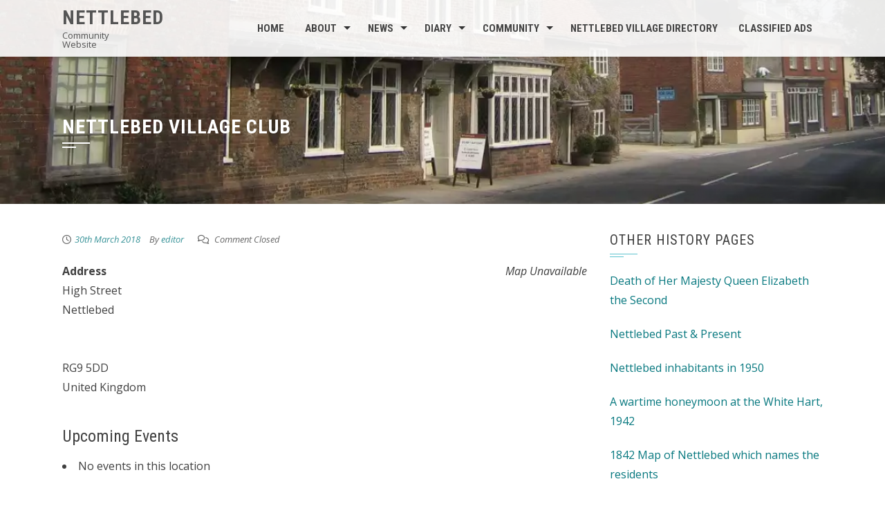

--- FILE ---
content_type: text/html; charset=UTF-8
request_url: https://www.nettlebed.org/locations/nettlebed-village-club-7/
body_size: 13304
content:
<!DOCTYPE html>
<html lang="en-GB">
    <head>
        <meta charset="UTF-8">
        <meta name="viewport" content="width=device-width, initial-scale=1">

        <title>Nettlebed Village Club &#8211; Nettlebed</title>
<meta name='robots' content='max-image-preview:large' />
<link rel='dns-prefetch' href='//www.nettlebed.org' />
<link rel='dns-prefetch' href='//fonts.googleapis.com' />
<link rel="alternate" type="application/rss+xml" title="Nettlebed &raquo; Feed" href="https://www.nettlebed.org/feed/" />
<link rel="alternate" type="application/rss+xml" title="Nettlebed &raquo; Comments Feed" href="https://www.nettlebed.org/comments/feed/" />
<script>
window._wpemojiSettings = {"baseUrl":"https:\/\/s.w.org\/images\/core\/emoji\/14.0.0\/72x72\/","ext":".png","svgUrl":"https:\/\/s.w.org\/images\/core\/emoji\/14.0.0\/svg\/","svgExt":".svg","source":{"concatemoji":"https:\/\/www.nettlebed.org\/wp-includes\/js\/wp-emoji-release.min.js?ver=6.2.8"}};
/*! This file is auto-generated */
!function(e,a,t){var n,r,o,i=a.createElement("canvas"),p=i.getContext&&i.getContext("2d");function s(e,t){p.clearRect(0,0,i.width,i.height),p.fillText(e,0,0);e=i.toDataURL();return p.clearRect(0,0,i.width,i.height),p.fillText(t,0,0),e===i.toDataURL()}function c(e){var t=a.createElement("script");t.src=e,t.defer=t.type="text/javascript",a.getElementsByTagName("head")[0].appendChild(t)}for(o=Array("flag","emoji"),t.supports={everything:!0,everythingExceptFlag:!0},r=0;r<o.length;r++)t.supports[o[r]]=function(e){if(p&&p.fillText)switch(p.textBaseline="top",p.font="600 32px Arial",e){case"flag":return s("\ud83c\udff3\ufe0f\u200d\u26a7\ufe0f","\ud83c\udff3\ufe0f\u200b\u26a7\ufe0f")?!1:!s("\ud83c\uddfa\ud83c\uddf3","\ud83c\uddfa\u200b\ud83c\uddf3")&&!s("\ud83c\udff4\udb40\udc67\udb40\udc62\udb40\udc65\udb40\udc6e\udb40\udc67\udb40\udc7f","\ud83c\udff4\u200b\udb40\udc67\u200b\udb40\udc62\u200b\udb40\udc65\u200b\udb40\udc6e\u200b\udb40\udc67\u200b\udb40\udc7f");case"emoji":return!s("\ud83e\udef1\ud83c\udffb\u200d\ud83e\udef2\ud83c\udfff","\ud83e\udef1\ud83c\udffb\u200b\ud83e\udef2\ud83c\udfff")}return!1}(o[r]),t.supports.everything=t.supports.everything&&t.supports[o[r]],"flag"!==o[r]&&(t.supports.everythingExceptFlag=t.supports.everythingExceptFlag&&t.supports[o[r]]);t.supports.everythingExceptFlag=t.supports.everythingExceptFlag&&!t.supports.flag,t.DOMReady=!1,t.readyCallback=function(){t.DOMReady=!0},t.supports.everything||(n=function(){t.readyCallback()},a.addEventListener?(a.addEventListener("DOMContentLoaded",n,!1),e.addEventListener("load",n,!1)):(e.attachEvent("onload",n),a.attachEvent("onreadystatechange",function(){"complete"===a.readyState&&t.readyCallback()})),(e=t.source||{}).concatemoji?c(e.concatemoji):e.wpemoji&&e.twemoji&&(c(e.twemoji),c(e.wpemoji)))}(window,document,window._wpemojiSettings);
</script>
<style>
img.wp-smiley,
img.emoji {
	display: inline !important;
	border: none !important;
	box-shadow: none !important;
	height: 1em !important;
	width: 1em !important;
	margin: 0 0.07em !important;
	vertical-align: -0.1em !important;
	background: none !important;
	padding: 0 !important;
}
</style>
	<link rel='stylesheet' id='wp-block-library-css' href='https://www.nettlebed.org/wp-includes/css/dist/block-library/style.min.css?ver=6.2.8' media='all' />
<style id='wp-block-library-theme-inline-css'>
.wp-block-audio figcaption{color:#555;font-size:13px;text-align:center}.is-dark-theme .wp-block-audio figcaption{color:hsla(0,0%,100%,.65)}.wp-block-audio{margin:0 0 1em}.wp-block-code{border:1px solid #ccc;border-radius:4px;font-family:Menlo,Consolas,monaco,monospace;padding:.8em 1em}.wp-block-embed figcaption{color:#555;font-size:13px;text-align:center}.is-dark-theme .wp-block-embed figcaption{color:hsla(0,0%,100%,.65)}.wp-block-embed{margin:0 0 1em}.blocks-gallery-caption{color:#555;font-size:13px;text-align:center}.is-dark-theme .blocks-gallery-caption{color:hsla(0,0%,100%,.65)}.wp-block-image figcaption{color:#555;font-size:13px;text-align:center}.is-dark-theme .wp-block-image figcaption{color:hsla(0,0%,100%,.65)}.wp-block-image{margin:0 0 1em}.wp-block-pullquote{border-bottom:4px solid;border-top:4px solid;color:currentColor;margin-bottom:1.75em}.wp-block-pullquote cite,.wp-block-pullquote footer,.wp-block-pullquote__citation{color:currentColor;font-size:.8125em;font-style:normal;text-transform:uppercase}.wp-block-quote{border-left:.25em solid;margin:0 0 1.75em;padding-left:1em}.wp-block-quote cite,.wp-block-quote footer{color:currentColor;font-size:.8125em;font-style:normal;position:relative}.wp-block-quote.has-text-align-right{border-left:none;border-right:.25em solid;padding-left:0;padding-right:1em}.wp-block-quote.has-text-align-center{border:none;padding-left:0}.wp-block-quote.is-large,.wp-block-quote.is-style-large,.wp-block-quote.is-style-plain{border:none}.wp-block-search .wp-block-search__label{font-weight:700}.wp-block-search__button{border:1px solid #ccc;padding:.375em .625em}:where(.wp-block-group.has-background){padding:1.25em 2.375em}.wp-block-separator.has-css-opacity{opacity:.4}.wp-block-separator{border:none;border-bottom:2px solid;margin-left:auto;margin-right:auto}.wp-block-separator.has-alpha-channel-opacity{opacity:1}.wp-block-separator:not(.is-style-wide):not(.is-style-dots){width:100px}.wp-block-separator.has-background:not(.is-style-dots){border-bottom:none;height:1px}.wp-block-separator.has-background:not(.is-style-wide):not(.is-style-dots){height:2px}.wp-block-table{margin:0 0 1em}.wp-block-table td,.wp-block-table th{word-break:normal}.wp-block-table figcaption{color:#555;font-size:13px;text-align:center}.is-dark-theme .wp-block-table figcaption{color:hsla(0,0%,100%,.65)}.wp-block-video figcaption{color:#555;font-size:13px;text-align:center}.is-dark-theme .wp-block-video figcaption{color:hsla(0,0%,100%,.65)}.wp-block-video{margin:0 0 1em}.wp-block-template-part.has-background{margin-bottom:0;margin-top:0;padding:1.25em 2.375em}
</style>
<link rel='stylesheet' id='classic-theme-styles-css' href='https://www.nettlebed.org/wp-includes/css/classic-themes.min.css?ver=6.2.8' media='all' />
<style id='global-styles-inline-css'>
body{--wp--preset--color--black: #000000;--wp--preset--color--cyan-bluish-gray: #abb8c3;--wp--preset--color--white: #ffffff;--wp--preset--color--pale-pink: #f78da7;--wp--preset--color--vivid-red: #cf2e2e;--wp--preset--color--luminous-vivid-orange: #ff6900;--wp--preset--color--luminous-vivid-amber: #fcb900;--wp--preset--color--light-green-cyan: #7bdcb5;--wp--preset--color--vivid-green-cyan: #00d084;--wp--preset--color--pale-cyan-blue: #8ed1fc;--wp--preset--color--vivid-cyan-blue: #0693e3;--wp--preset--color--vivid-purple: #9b51e0;--wp--preset--gradient--vivid-cyan-blue-to-vivid-purple: linear-gradient(135deg,rgba(6,147,227,1) 0%,rgb(155,81,224) 100%);--wp--preset--gradient--light-green-cyan-to-vivid-green-cyan: linear-gradient(135deg,rgb(122,220,180) 0%,rgb(0,208,130) 100%);--wp--preset--gradient--luminous-vivid-amber-to-luminous-vivid-orange: linear-gradient(135deg,rgba(252,185,0,1) 0%,rgba(255,105,0,1) 100%);--wp--preset--gradient--luminous-vivid-orange-to-vivid-red: linear-gradient(135deg,rgba(255,105,0,1) 0%,rgb(207,46,46) 100%);--wp--preset--gradient--very-light-gray-to-cyan-bluish-gray: linear-gradient(135deg,rgb(238,238,238) 0%,rgb(169,184,195) 100%);--wp--preset--gradient--cool-to-warm-spectrum: linear-gradient(135deg,rgb(74,234,220) 0%,rgb(151,120,209) 20%,rgb(207,42,186) 40%,rgb(238,44,130) 60%,rgb(251,105,98) 80%,rgb(254,248,76) 100%);--wp--preset--gradient--blush-light-purple: linear-gradient(135deg,rgb(255,206,236) 0%,rgb(152,150,240) 100%);--wp--preset--gradient--blush-bordeaux: linear-gradient(135deg,rgb(254,205,165) 0%,rgb(254,45,45) 50%,rgb(107,0,62) 100%);--wp--preset--gradient--luminous-dusk: linear-gradient(135deg,rgb(255,203,112) 0%,rgb(199,81,192) 50%,rgb(65,88,208) 100%);--wp--preset--gradient--pale-ocean: linear-gradient(135deg,rgb(255,245,203) 0%,rgb(182,227,212) 50%,rgb(51,167,181) 100%);--wp--preset--gradient--electric-grass: linear-gradient(135deg,rgb(202,248,128) 0%,rgb(113,206,126) 100%);--wp--preset--gradient--midnight: linear-gradient(135deg,rgb(2,3,129) 0%,rgb(40,116,252) 100%);--wp--preset--duotone--dark-grayscale: url('#wp-duotone-dark-grayscale');--wp--preset--duotone--grayscale: url('#wp-duotone-grayscale');--wp--preset--duotone--purple-yellow: url('#wp-duotone-purple-yellow');--wp--preset--duotone--blue-red: url('#wp-duotone-blue-red');--wp--preset--duotone--midnight: url('#wp-duotone-midnight');--wp--preset--duotone--magenta-yellow: url('#wp-duotone-magenta-yellow');--wp--preset--duotone--purple-green: url('#wp-duotone-purple-green');--wp--preset--duotone--blue-orange: url('#wp-duotone-blue-orange');--wp--preset--font-size--small: 13px;--wp--preset--font-size--medium: 20px;--wp--preset--font-size--large: 36px;--wp--preset--font-size--x-large: 42px;--wp--preset--spacing--20: 0.44rem;--wp--preset--spacing--30: 0.67rem;--wp--preset--spacing--40: 1rem;--wp--preset--spacing--50: 1.5rem;--wp--preset--spacing--60: 2.25rem;--wp--preset--spacing--70: 3.38rem;--wp--preset--spacing--80: 5.06rem;--wp--preset--shadow--natural: 6px 6px 9px rgba(0, 0, 0, 0.2);--wp--preset--shadow--deep: 12px 12px 50px rgba(0, 0, 0, 0.4);--wp--preset--shadow--sharp: 6px 6px 0px rgba(0, 0, 0, 0.2);--wp--preset--shadow--outlined: 6px 6px 0px -3px rgba(255, 255, 255, 1), 6px 6px rgba(0, 0, 0, 1);--wp--preset--shadow--crisp: 6px 6px 0px rgba(0, 0, 0, 1);}:where(.is-layout-flex){gap: 0.5em;}body .is-layout-flow > .alignleft{float: left;margin-inline-start: 0;margin-inline-end: 2em;}body .is-layout-flow > .alignright{float: right;margin-inline-start: 2em;margin-inline-end: 0;}body .is-layout-flow > .aligncenter{margin-left: auto !important;margin-right: auto !important;}body .is-layout-constrained > .alignleft{float: left;margin-inline-start: 0;margin-inline-end: 2em;}body .is-layout-constrained > .alignright{float: right;margin-inline-start: 2em;margin-inline-end: 0;}body .is-layout-constrained > .aligncenter{margin-left: auto !important;margin-right: auto !important;}body .is-layout-constrained > :where(:not(.alignleft):not(.alignright):not(.alignfull)){max-width: var(--wp--style--global--content-size);margin-left: auto !important;margin-right: auto !important;}body .is-layout-constrained > .alignwide{max-width: var(--wp--style--global--wide-size);}body .is-layout-flex{display: flex;}body .is-layout-flex{flex-wrap: wrap;align-items: center;}body .is-layout-flex > *{margin: 0;}:where(.wp-block-columns.is-layout-flex){gap: 2em;}.has-black-color{color: var(--wp--preset--color--black) !important;}.has-cyan-bluish-gray-color{color: var(--wp--preset--color--cyan-bluish-gray) !important;}.has-white-color{color: var(--wp--preset--color--white) !important;}.has-pale-pink-color{color: var(--wp--preset--color--pale-pink) !important;}.has-vivid-red-color{color: var(--wp--preset--color--vivid-red) !important;}.has-luminous-vivid-orange-color{color: var(--wp--preset--color--luminous-vivid-orange) !important;}.has-luminous-vivid-amber-color{color: var(--wp--preset--color--luminous-vivid-amber) !important;}.has-light-green-cyan-color{color: var(--wp--preset--color--light-green-cyan) !important;}.has-vivid-green-cyan-color{color: var(--wp--preset--color--vivid-green-cyan) !important;}.has-pale-cyan-blue-color{color: var(--wp--preset--color--pale-cyan-blue) !important;}.has-vivid-cyan-blue-color{color: var(--wp--preset--color--vivid-cyan-blue) !important;}.has-vivid-purple-color{color: var(--wp--preset--color--vivid-purple) !important;}.has-black-background-color{background-color: var(--wp--preset--color--black) !important;}.has-cyan-bluish-gray-background-color{background-color: var(--wp--preset--color--cyan-bluish-gray) !important;}.has-white-background-color{background-color: var(--wp--preset--color--white) !important;}.has-pale-pink-background-color{background-color: var(--wp--preset--color--pale-pink) !important;}.has-vivid-red-background-color{background-color: var(--wp--preset--color--vivid-red) !important;}.has-luminous-vivid-orange-background-color{background-color: var(--wp--preset--color--luminous-vivid-orange) !important;}.has-luminous-vivid-amber-background-color{background-color: var(--wp--preset--color--luminous-vivid-amber) !important;}.has-light-green-cyan-background-color{background-color: var(--wp--preset--color--light-green-cyan) !important;}.has-vivid-green-cyan-background-color{background-color: var(--wp--preset--color--vivid-green-cyan) !important;}.has-pale-cyan-blue-background-color{background-color: var(--wp--preset--color--pale-cyan-blue) !important;}.has-vivid-cyan-blue-background-color{background-color: var(--wp--preset--color--vivid-cyan-blue) !important;}.has-vivid-purple-background-color{background-color: var(--wp--preset--color--vivid-purple) !important;}.has-black-border-color{border-color: var(--wp--preset--color--black) !important;}.has-cyan-bluish-gray-border-color{border-color: var(--wp--preset--color--cyan-bluish-gray) !important;}.has-white-border-color{border-color: var(--wp--preset--color--white) !important;}.has-pale-pink-border-color{border-color: var(--wp--preset--color--pale-pink) !important;}.has-vivid-red-border-color{border-color: var(--wp--preset--color--vivid-red) !important;}.has-luminous-vivid-orange-border-color{border-color: var(--wp--preset--color--luminous-vivid-orange) !important;}.has-luminous-vivid-amber-border-color{border-color: var(--wp--preset--color--luminous-vivid-amber) !important;}.has-light-green-cyan-border-color{border-color: var(--wp--preset--color--light-green-cyan) !important;}.has-vivid-green-cyan-border-color{border-color: var(--wp--preset--color--vivid-green-cyan) !important;}.has-pale-cyan-blue-border-color{border-color: var(--wp--preset--color--pale-cyan-blue) !important;}.has-vivid-cyan-blue-border-color{border-color: var(--wp--preset--color--vivid-cyan-blue) !important;}.has-vivid-purple-border-color{border-color: var(--wp--preset--color--vivid-purple) !important;}.has-vivid-cyan-blue-to-vivid-purple-gradient-background{background: var(--wp--preset--gradient--vivid-cyan-blue-to-vivid-purple) !important;}.has-light-green-cyan-to-vivid-green-cyan-gradient-background{background: var(--wp--preset--gradient--light-green-cyan-to-vivid-green-cyan) !important;}.has-luminous-vivid-amber-to-luminous-vivid-orange-gradient-background{background: var(--wp--preset--gradient--luminous-vivid-amber-to-luminous-vivid-orange) !important;}.has-luminous-vivid-orange-to-vivid-red-gradient-background{background: var(--wp--preset--gradient--luminous-vivid-orange-to-vivid-red) !important;}.has-very-light-gray-to-cyan-bluish-gray-gradient-background{background: var(--wp--preset--gradient--very-light-gray-to-cyan-bluish-gray) !important;}.has-cool-to-warm-spectrum-gradient-background{background: var(--wp--preset--gradient--cool-to-warm-spectrum) !important;}.has-blush-light-purple-gradient-background{background: var(--wp--preset--gradient--blush-light-purple) !important;}.has-blush-bordeaux-gradient-background{background: var(--wp--preset--gradient--blush-bordeaux) !important;}.has-luminous-dusk-gradient-background{background: var(--wp--preset--gradient--luminous-dusk) !important;}.has-pale-ocean-gradient-background{background: var(--wp--preset--gradient--pale-ocean) !important;}.has-electric-grass-gradient-background{background: var(--wp--preset--gradient--electric-grass) !important;}.has-midnight-gradient-background{background: var(--wp--preset--gradient--midnight) !important;}.has-small-font-size{font-size: var(--wp--preset--font-size--small) !important;}.has-medium-font-size{font-size: var(--wp--preset--font-size--medium) !important;}.has-large-font-size{font-size: var(--wp--preset--font-size--large) !important;}.has-x-large-font-size{font-size: var(--wp--preset--font-size--x-large) !important;}
.wp-block-navigation a:where(:not(.wp-element-button)){color: inherit;}
:where(.wp-block-columns.is-layout-flex){gap: 2em;}
.wp-block-pullquote{font-size: 1.5em;line-height: 1.6;}
</style>
<link rel='stylesheet' id='email-subscribers-css' href='https://www.nettlebed.org/wp-content/plugins/email-subscribers/lite/public/css/email-subscribers-public.css?ver=5.6.15' media='all' />
<link rel='stylesheet' id='events-manager-css' href='https://www.nettlebed.org/wp-content/plugins/events-manager/includes/css/events-manager.min.css?ver=6.4.4' media='all' />
<style id='events-manager-inline-css'>
body .em { --font-family : inherit; --font-weight : inherit; --font-size : 1em; --line-height : inherit; }
</style>
<link rel='stylesheet' id='animate-css' href='https://www.nettlebed.org/wp-content/themes/square/css/animate.css?ver=2.0.30' media='all' />
<link rel='stylesheet' id='font-awesome-v4-shims-css' href='https://www.nettlebed.org/wp-content/themes/square/css/v4-shims.css?ver=2.0.30' media='all' />
<link rel='stylesheet' id='font-awesome-6.3.0-css' href='https://www.nettlebed.org/wp-content/themes/square/css/font-awesome-6.3.0.css?ver=2.0.30' media='all' />
<link rel='stylesheet' id='owl-carousel-css' href='https://www.nettlebed.org/wp-content/themes/square/css/owl.carousel.css?ver=2.0.30' media='all' />
<link rel='stylesheet' id='square-style-css' href='https://www.nettlebed.org/wp-content/themes/square/style.css?ver=2.0.30' media='all' />
<style id='square-style-inline-css'>
:root{--square-template-color:#5bc2ce;--square-template-dark-color:#52afb9}
</style>
<link rel='stylesheet' id='square-fonts-css' href='https://fonts.googleapis.com/css?family=Open+Sans%3A300%2C400%2C500%2C600%2C700%2C800%2C300i%2C400i%2C500i%2C600i%2C700i%2C800i%7CRoboto+Condensed%3A300%2C300i%2C400%2C400i%2C700%2C700i&#038;subset=latin%2Clatin-ext&#038;display=swap' media='all' />
<script src='https://www.nettlebed.org/wp-includes/js/jquery/jquery.min.js?ver=3.6.4' id='jquery-core-js'></script>
<script src='https://www.nettlebed.org/wp-includes/js/jquery/jquery-migrate.min.js?ver=3.4.0' id='jquery-migrate-js'></script>
<script src='https://www.nettlebed.org/wp-includes/js/jquery/ui/core.min.js?ver=1.13.2' id='jquery-ui-core-js'></script>
<script src='https://www.nettlebed.org/wp-includes/js/jquery/ui/mouse.min.js?ver=1.13.2' id='jquery-ui-mouse-js'></script>
<script src='https://www.nettlebed.org/wp-includes/js/jquery/ui/sortable.min.js?ver=1.13.2' id='jquery-ui-sortable-js'></script>
<script src='https://www.nettlebed.org/wp-includes/js/jquery/ui/datepicker.min.js?ver=1.13.2' id='jquery-ui-datepicker-js'></script>
<script id='jquery-ui-datepicker-js-after'>
jQuery(function(jQuery){jQuery.datepicker.setDefaults({"closeText":"Close","currentText":"Today","monthNames":["January","February","March","April","May","June","July","August","September","October","November","December"],"monthNamesShort":["Jan","Feb","Mar","Apr","May","Jun","Jul","Aug","Sep","Oct","Nov","Dec"],"nextText":"Next","prevText":"Previous","dayNames":["Sunday","Monday","Tuesday","Wednesday","Thursday","Friday","Saturday"],"dayNamesShort":["Sun","Mon","Tue","Wed","Thu","Fri","Sat"],"dayNamesMin":["S","M","T","W","T","F","S"],"dateFormat":"dS MM yy","firstDay":1,"isRTL":false});});
</script>
<script src='https://www.nettlebed.org/wp-includes/js/jquery/ui/resizable.min.js?ver=1.13.2' id='jquery-ui-resizable-js'></script>
<script src='https://www.nettlebed.org/wp-includes/js/jquery/ui/draggable.min.js?ver=1.13.2' id='jquery-ui-draggable-js'></script>
<script src='https://www.nettlebed.org/wp-includes/js/jquery/ui/controlgroup.min.js?ver=1.13.2' id='jquery-ui-controlgroup-js'></script>
<script src='https://www.nettlebed.org/wp-includes/js/jquery/ui/checkboxradio.min.js?ver=1.13.2' id='jquery-ui-checkboxradio-js'></script>
<script src='https://www.nettlebed.org/wp-includes/js/jquery/ui/button.min.js?ver=1.13.2' id='jquery-ui-button-js'></script>
<script src='https://www.nettlebed.org/wp-includes/js/jquery/ui/dialog.min.js?ver=1.13.2' id='jquery-ui-dialog-js'></script>
<script id='events-manager-js-extra'>
var EM = {"ajaxurl":"https:\/\/www.nettlebed.org\/wp-admin\/admin-ajax.php","locationajaxurl":"https:\/\/www.nettlebed.org\/wp-admin\/admin-ajax.php?action=locations_search","firstDay":"1","locale":"en","dateFormat":"yy-mm-dd","ui_css":"https:\/\/www.nettlebed.org\/wp-content\/plugins\/events-manager\/includes\/css\/jquery-ui\/build.min.css","show24hours":"0","is_ssl":"1","autocomplete_limit":"10","calendar":{"breakpoints":{"small":560,"medium":908,"large":false}},"datepicker":{"format":"d\/m\/Y"},"search":{"breakpoints":{"small":650,"medium":850,"full":false}},"bookingInProgress":"Please wait while the booking is being submitted.","tickets_save":"Save Ticket","bookingajaxurl":"https:\/\/www.nettlebed.org\/wp-admin\/admin-ajax.php","bookings_export_save":"Export Bookings","bookings_settings_save":"Save Settings","booking_delete":"Are you sure you want to delete?","booking_offset":"30","bookings":{"submit_button":{"text":{"default":"Send your booking","free":"Send your booking","payment":"Send your booking","processing":"Processing ..."}}},"bb_full":"Sold Out","bb_book":"Book Now","bb_booking":"Booking\u2026","bb_booked":"Booking Submitted","bb_error":"Booking Error. Try again?","bb_cancel":"Cancel","bb_canceling":"Cancelling\u2026","bb_cancelled":"Cancelled","bb_cancel_error":"Cancellation Error. Try again?","txt_search":"Search","txt_searching":"Searching...","txt_loading":"Loading..."};
</script>
<script src='https://www.nettlebed.org/wp-content/plugins/events-manager/includes/js/events-manager.min.js?ver=6.4.4' id='events-manager-js'></script>
<link rel="https://api.w.org/" href="https://www.nettlebed.org/wp-json/" /><link rel="EditURI" type="application/rsd+xml" title="RSD" href="https://www.nettlebed.org/xmlrpc.php?rsd" />
<link rel="wlwmanifest" type="application/wlwmanifest+xml" href="https://www.nettlebed.org/wp-includes/wlwmanifest.xml" />
<meta name="generator" content="WordPress 6.2.8" />
<link rel="canonical" href="https://www.nettlebed.org/locations/nettlebed-village-club-7/" />
<link rel='shortlink' href='https://www.nettlebed.org/?p=2172' />
<link rel="alternate" type="application/json+oembed" href="https://www.nettlebed.org/wp-json/oembed/1.0/embed?url=https%3A%2F%2Fwww.nettlebed.org%2Flocations%2Fnettlebed-village-club-7%2F" />
<link rel="alternate" type="text/xml+oembed" href="https://www.nettlebed.org/wp-json/oembed/1.0/embed?url=https%3A%2F%2Fwww.nettlebed.org%2Flocations%2Fnettlebed-village-club-7%2F&#038;format=xml" />
<style>
		#category-posts-2-internal ul {padding: 0;}
#category-posts-2-internal .cat-post-item img {max-width: initial; max-height: initial; margin: initial;}
#category-posts-2-internal .cat-post-author {margin-bottom: 0;}
#category-posts-2-internal .cat-post-thumbnail {margin: 5px 10px 5px 0;}
#category-posts-2-internal .cat-post-item:before {content: ""; clear: both;}
#category-posts-2-internal .cat-post-excerpt-more {display: inline-block;}
#category-posts-2-internal .cat-post-item {list-style: none; margin: 3px 0 10px; padding: 3px 0;}
#category-posts-2-internal .cat-post-current .cat-post-title {font-weight: bold; text-transform: uppercase;}
#category-posts-2-internal [class*=cat-post-tax] {font-size: 0.85em;}
#category-posts-2-internal [class*=cat-post-tax] * {display:inline-block;}
#category-posts-2-internal .cat-post-item:after {content: ""; display: table;	clear: both;}
#category-posts-2-internal .cat-post-item .cat-post-title {overflow: hidden;text-overflow: ellipsis;white-space: initial;display: -webkit-box;-webkit-line-clamp: 2;-webkit-box-orient: vertical;padding-bottom: 0 !important;}
#category-posts-2-internal .cat-post-item:after {content: ""; display: table;	clear: both;}
#category-posts-2-internal .cat-post-thumbnail {display:block; float:left; margin:5px 10px 5px 0;}
#category-posts-2-internal .cat-post-crop {overflow:hidden;display:block;}
#category-posts-2-internal p {margin:5px 0 0 0}
#category-posts-2-internal li > div {margin:5px 0 0 0; clear:both;}
#category-posts-2-internal .dashicons {vertical-align:middle;}
#category-posts-2-internal .cat-post-thumbnail .cat-post-crop img {height: 150px;}
#category-posts-2-internal .cat-post-thumbnail .cat-post-crop img {width: 150px;}
#category-posts-2-internal .cat-post-thumbnail .cat-post-crop img {object-fit: cover; max-width: 100%; display: block;}
#category-posts-2-internal .cat-post-thumbnail .cat-post-crop-not-supported img {width: 100%;}
#category-posts-2-internal .cat-post-thumbnail {max-width:100%;}
#category-posts-2-internal .cat-post-item img {margin: initial;}
</style>
		<style>.sq-main-header{background-image: url(https://www.nettlebed.org/wp-content/uploads/2017/01/cropped-Capture.png)}</style><link rel="icon" href="https://www.nettlebed.org/wp-content/uploads/2017/02/cropped-kiln-square-32x32.png" sizes="32x32" />
<link rel="icon" href="https://www.nettlebed.org/wp-content/uploads/2017/02/cropped-kiln-square-192x192.png" sizes="192x192" />
<link rel="apple-touch-icon" href="https://www.nettlebed.org/wp-content/uploads/2017/02/cropped-kiln-square-180x180.png" />
<meta name="msapplication-TileImage" content="https://www.nettlebed.org/wp-content/uploads/2017/02/cropped-kiln-square-270x270.png" />
		<style id="wp-custom-css">
			/*
You can add your own CSS here.

Click the help icon above to learn more.
*/
thead {
	background-color: #eee;
}
tr {
	border: 1px solid gray;
}
td, th {
	padding: 0.25em;
}
a, a:hover {
	color: #07787F;
}
.single-entry-content a {
	color: #07787F;
}
.css-events-list table.events-table th.event-time {
	width:25%;
}
#sq-site-branding {
	width: 0%;
}
#sq-site-navigation {
	width: 100%;
}		</style>
		    </head>

    <body data-rsssl=1 class="location-template-default single single-location postid-2172 wp-embed-responsive group-blog">
        <svg xmlns="http://www.w3.org/2000/svg" viewBox="0 0 0 0" width="0" height="0" focusable="false" role="none" style="visibility: hidden; position: absolute; left: -9999px; overflow: hidden;" ><defs><filter id="wp-duotone-dark-grayscale"><feColorMatrix color-interpolation-filters="sRGB" type="matrix" values=" .299 .587 .114 0 0 .299 .587 .114 0 0 .299 .587 .114 0 0 .299 .587 .114 0 0 " /><feComponentTransfer color-interpolation-filters="sRGB" ><feFuncR type="table" tableValues="0 0.49803921568627" /><feFuncG type="table" tableValues="0 0.49803921568627" /><feFuncB type="table" tableValues="0 0.49803921568627" /><feFuncA type="table" tableValues="1 1" /></feComponentTransfer><feComposite in2="SourceGraphic" operator="in" /></filter></defs></svg><svg xmlns="http://www.w3.org/2000/svg" viewBox="0 0 0 0" width="0" height="0" focusable="false" role="none" style="visibility: hidden; position: absolute; left: -9999px; overflow: hidden;" ><defs><filter id="wp-duotone-grayscale"><feColorMatrix color-interpolation-filters="sRGB" type="matrix" values=" .299 .587 .114 0 0 .299 .587 .114 0 0 .299 .587 .114 0 0 .299 .587 .114 0 0 " /><feComponentTransfer color-interpolation-filters="sRGB" ><feFuncR type="table" tableValues="0 1" /><feFuncG type="table" tableValues="0 1" /><feFuncB type="table" tableValues="0 1" /><feFuncA type="table" tableValues="1 1" /></feComponentTransfer><feComposite in2="SourceGraphic" operator="in" /></filter></defs></svg><svg xmlns="http://www.w3.org/2000/svg" viewBox="0 0 0 0" width="0" height="0" focusable="false" role="none" style="visibility: hidden; position: absolute; left: -9999px; overflow: hidden;" ><defs><filter id="wp-duotone-purple-yellow"><feColorMatrix color-interpolation-filters="sRGB" type="matrix" values=" .299 .587 .114 0 0 .299 .587 .114 0 0 .299 .587 .114 0 0 .299 .587 .114 0 0 " /><feComponentTransfer color-interpolation-filters="sRGB" ><feFuncR type="table" tableValues="0.54901960784314 0.98823529411765" /><feFuncG type="table" tableValues="0 1" /><feFuncB type="table" tableValues="0.71764705882353 0.25490196078431" /><feFuncA type="table" tableValues="1 1" /></feComponentTransfer><feComposite in2="SourceGraphic" operator="in" /></filter></defs></svg><svg xmlns="http://www.w3.org/2000/svg" viewBox="0 0 0 0" width="0" height="0" focusable="false" role="none" style="visibility: hidden; position: absolute; left: -9999px; overflow: hidden;" ><defs><filter id="wp-duotone-blue-red"><feColorMatrix color-interpolation-filters="sRGB" type="matrix" values=" .299 .587 .114 0 0 .299 .587 .114 0 0 .299 .587 .114 0 0 .299 .587 .114 0 0 " /><feComponentTransfer color-interpolation-filters="sRGB" ><feFuncR type="table" tableValues="0 1" /><feFuncG type="table" tableValues="0 0.27843137254902" /><feFuncB type="table" tableValues="0.5921568627451 0.27843137254902" /><feFuncA type="table" tableValues="1 1" /></feComponentTransfer><feComposite in2="SourceGraphic" operator="in" /></filter></defs></svg><svg xmlns="http://www.w3.org/2000/svg" viewBox="0 0 0 0" width="0" height="0" focusable="false" role="none" style="visibility: hidden; position: absolute; left: -9999px; overflow: hidden;" ><defs><filter id="wp-duotone-midnight"><feColorMatrix color-interpolation-filters="sRGB" type="matrix" values=" .299 .587 .114 0 0 .299 .587 .114 0 0 .299 .587 .114 0 0 .299 .587 .114 0 0 " /><feComponentTransfer color-interpolation-filters="sRGB" ><feFuncR type="table" tableValues="0 0" /><feFuncG type="table" tableValues="0 0.64705882352941" /><feFuncB type="table" tableValues="0 1" /><feFuncA type="table" tableValues="1 1" /></feComponentTransfer><feComposite in2="SourceGraphic" operator="in" /></filter></defs></svg><svg xmlns="http://www.w3.org/2000/svg" viewBox="0 0 0 0" width="0" height="0" focusable="false" role="none" style="visibility: hidden; position: absolute; left: -9999px; overflow: hidden;" ><defs><filter id="wp-duotone-magenta-yellow"><feColorMatrix color-interpolation-filters="sRGB" type="matrix" values=" .299 .587 .114 0 0 .299 .587 .114 0 0 .299 .587 .114 0 0 .299 .587 .114 0 0 " /><feComponentTransfer color-interpolation-filters="sRGB" ><feFuncR type="table" tableValues="0.78039215686275 1" /><feFuncG type="table" tableValues="0 0.94901960784314" /><feFuncB type="table" tableValues="0.35294117647059 0.47058823529412" /><feFuncA type="table" tableValues="1 1" /></feComponentTransfer><feComposite in2="SourceGraphic" operator="in" /></filter></defs></svg><svg xmlns="http://www.w3.org/2000/svg" viewBox="0 0 0 0" width="0" height="0" focusable="false" role="none" style="visibility: hidden; position: absolute; left: -9999px; overflow: hidden;" ><defs><filter id="wp-duotone-purple-green"><feColorMatrix color-interpolation-filters="sRGB" type="matrix" values=" .299 .587 .114 0 0 .299 .587 .114 0 0 .299 .587 .114 0 0 .299 .587 .114 0 0 " /><feComponentTransfer color-interpolation-filters="sRGB" ><feFuncR type="table" tableValues="0.65098039215686 0.40392156862745" /><feFuncG type="table" tableValues="0 1" /><feFuncB type="table" tableValues="0.44705882352941 0.4" /><feFuncA type="table" tableValues="1 1" /></feComponentTransfer><feComposite in2="SourceGraphic" operator="in" /></filter></defs></svg><svg xmlns="http://www.w3.org/2000/svg" viewBox="0 0 0 0" width="0" height="0" focusable="false" role="none" style="visibility: hidden; position: absolute; left: -9999px; overflow: hidden;" ><defs><filter id="wp-duotone-blue-orange"><feColorMatrix color-interpolation-filters="sRGB" type="matrix" values=" .299 .587 .114 0 0 .299 .587 .114 0 0 .299 .587 .114 0 0 .299 .587 .114 0 0 " /><feComponentTransfer color-interpolation-filters="sRGB" ><feFuncR type="table" tableValues="0.098039215686275 1" /><feFuncG type="table" tableValues="0 0.66274509803922" /><feFuncB type="table" tableValues="0.84705882352941 0.41960784313725" /><feFuncA type="table" tableValues="1 1" /></feComponentTransfer><feComposite in2="SourceGraphic" operator="in" /></filter></defs></svg>        <div id="sq-page">
            <a class="skip-link screen-reader-text" href="#sq-content">Skip to content</a>
                        <header id="sq-masthead" class="sq-site-header sq-white">
                <div class="sq-container">
                    <div id="sq-site-branding">
                                                                                    <p class="sq-site-title"><a href="https://www.nettlebed.org/" rel="home">Nettlebed</a></p>
                                                        <p class="sq-site-description">Community Website</p>
                                            </div><!-- .site-branding -->

                    <a href="#" class="sq-toggle-nav">
                        <span></span>
                    </a>

                    <nav id="sq-site-navigation" class="sq-main-navigation">
                        <div class="sq-menu sq-clearfix"><ul id="menu-main-menu" class="sq-clearfix"><li id="menu-item-57" class="menu-item menu-item-type-custom menu-item-object-custom menu-item-57"><a href="/">Home</a></li>
<li id="menu-item-171" class="menu-item menu-item-type-post_type menu-item-object-page menu-item-has-children menu-item-171"><a href="https://www.nettlebed.org/about-nettlebed/">About</a>
<ul class="sub-menu">
	<li id="menu-item-249" class="menu-item menu-item-type-post_type menu-item-object-page menu-item-249"><a href="https://www.nettlebed.org/about-nettlebed/">About Nettlebed</a></li>
	<li id="menu-item-954" class="menu-item menu-item-type-post_type menu-item-object-post menu-item-has-children menu-item-954"><a href="https://www.nettlebed.org/history/">History of Nettlebed</a>
	<ul class="sub-menu">
		<li id="menu-item-4853" class="menu-item menu-item-type-post_type menu-item-object-page menu-item-4853"><a href="https://www.nettlebed.org/warriors-of-world-war-ii/">Warriors of World War II</a></li>
	</ul>
</li>
	<li id="menu-item-1106" class="menu-item menu-item-type-post_type menu-item-object-page menu-item-1106"><a href="https://www.nettlebed.org/local-walks/">Local walks and places of interest</a></li>
	<li id="menu-item-2126" class="menu-item menu-item-type-post_type menu-item-object-post menu-item-2126"><a href="https://www.nettlebed.org/nettlebed-photos/">Nettlebed Photo Gallery</a></li>
</ul>
</li>
<li id="menu-item-884" class="menu-item menu-item-type-post_type menu-item-object-page menu-item-has-children menu-item-884"><a href="https://www.nettlebed.org/news/">News</a>
<ul class="sub-menu">
	<li id="menu-item-250" class="menu-item menu-item-type-taxonomy menu-item-object-category menu-item-250"><a href="https://www.nettlebed.org/category/nnn/">Read the messages on the  Nettlebed News Network</a></li>
	<li id="menu-item-1257" class="menu-item menu-item-type-post_type menu-item-object-page menu-item-1257"><a href="https://www.nettlebed.org/news/newsletter/">Subscribe to the Nettlebed News Network</a></li>
	<li id="menu-item-1218" class="menu-item menu-item-type-post_type menu-item-object-page menu-item-1218"><a href="https://www.nettlebed.org/featured-pages/news-network/">Send a message out on Nettlebed News Network</a></li>
	<li id="menu-item-138" class="menu-item menu-item-type-custom menu-item-object-custom menu-item-138"><a target="_blank" rel="noopener" href="https://www.facebook.com/groups/808126949332753/">Go to the Nettlebed Community Facebook Group</a></li>
</ul>
</li>
<li id="menu-item-881" class="menu-item menu-item-type-post_type menu-item-object-page menu-item-has-children menu-item-881"><a href="https://www.nettlebed.org/diary/">Diary</a>
<ul class="sub-menu">
	<li id="menu-item-967" class="menu-item menu-item-type-post_type menu-item-object-page menu-item-967"><a href="https://www.nettlebed.org/events/">Event Calendar</a></li>
	<li id="menu-item-653" class="menu-item menu-item-type-post_type menu-item-object-page menu-item-653"><a href="https://www.nettlebed.org/diary/regular-activities/">Regular Activities</a></li>
</ul>
</li>
<li id="menu-item-89" class="menu-item menu-item-type-post_type menu-item-object-page menu-item-has-children menu-item-89"><a href="https://www.nettlebed.org/community/">Community</a>
<ul class="sub-menu">
	<li id="menu-item-141" class="menu-item menu-item-type-post_type menu-item-object-page menu-item-141"><a href="https://www.nettlebed.org/community/church/">Church</a></li>
	<li id="menu-item-132" class="menu-item menu-item-type-post_type menu-item-object-page menu-item-132"><a href="https://www.nettlebed.org/community/community-centre/">Community Hall &#038; Sports Pitch</a></li>
	<li id="menu-item-689" class="menu-item menu-item-type-post_type menu-item-object-page menu-item-689"><a href="https://www.nettlebed.org/community/doctors-surgery/">Doctors Surgery</a></li>
	<li id="menu-item-659" class="menu-item menu-item-type-post_type menu-item-object-page menu-item-659"><a href="https://www.nettlebed.org/community/good-neighbour-scheme/">Good Neighbour Scheme</a></li>
	<li id="menu-item-688" class="menu-item menu-item-type-post_type menu-item-object-page menu-item-688"><a href="https://www.nettlebed.org/community/neighbourhood-watch/">Neighbourhood Watch</a></li>
	<li id="menu-item-752" class="menu-item menu-item-type-post_type menu-item-object-page menu-item-752"><a href="https://www.nettlebed.org/community/parish/">Parish Council</a></li>
	<li id="menu-item-2490" class="menu-item menu-item-type-post_type menu-item-object-page menu-item-2490"><a href="https://www.nettlebed.org/community/post-office/">Post Office</a></li>
	<li id="menu-item-656" class="menu-item menu-item-type-post_type menu-item-object-page menu-item-656"><a href="https://www.nettlebed.org/community/primary-school-and-pre-school/">Primary School and Pre-School</a></li>
	<li id="menu-item-666" class="menu-item menu-item-type-post_type menu-item-object-page menu-item-666"><a href="https://www.nettlebed.org/community/shop/">Shop and Service Station</a></li>
	<li id="menu-item-326" class="menu-item menu-item-type-post_type menu-item-object-page menu-item-326"><a href="https://www.nettlebed.org/community/sports-association/">Sports Association</a></li>
	<li id="menu-item-698" class="menu-item menu-item-type-post_type menu-item-object-page menu-item-698"><a href="https://www.nettlebed.org/community/village-club/">Village Club</a></li>
</ul>
</li>
<li id="menu-item-175" class="menu-item menu-item-type-post_type menu-item-object-page menu-item-175"><a href="https://www.nettlebed.org/village-directory/">Nettlebed Village Directory</a></li>
<li id="menu-item-1296" class="menu-item menu-item-type-post_type menu-item-object-page menu-item-1296"><a href="https://www.nettlebed.org/classifieds/">Classified Ads</a></li>
</ul></div>                    </nav><!-- #site-navigation -->
                </div>
            </header><!-- #masthead -->

            <div id="sq-content" class="sq-site-content sq-clearfix">

<header class="sq-main-header">
    <div class="sq-container">
        <h1 class="sq-main-title">Nettlebed Village Club</h1>    </div>
</header><!-- .entry-header -->

<div class="sq-container sq-clearfix">
    <div id="primary" class="content-area">
        <main id="main" class="site-main" role="main">

            
                
<article id="post-2172" class="sq-hentry post-2172 location type-location status-publish hentry">

    <div class="entry-meta">
        <span class="posted-on"><i class="far fa-clock"></i><a href="https://www.nettlebed.org/locations/nettlebed-village-club-7/" rel="bookmark"><time class="entry-date published updated" datetime="2018-03-30T14:33:05+00:00">30th March 2018</time></a></span><span class="byline"> By <span class="author vcard"><a class="url fn n" href="https://www.nettlebed.org/author/nettlebedadmin/">editor</a></span></span><span class="comment-count"><i class="far fa-comments"></i> Comment Closed</span>    </div><!-- .entry-meta -->

    <div class="entry-content single-entry-content">
        <div class="em em-view-container" id="em-view-1096550069" data-view="location">
	<div class="em-item em-item-single em-location em-location-single em-location-39" id="em-location-1096550069" data-view-id="1096550069">
		<div style="float:right; margin:0px 0px 15px 15px;"><i>Map Unavailable</i></div>
<p>
	<strong>Address</strong><br/>
	High Street<br/>
	Nettlebed<br/>
	<br/>
	<br/>
	RG9 5DD<br/>
	United Kingdom
</p>
<br style="clear:both" />


<h3>Upcoming Events</h3>
<p><li>No events in this location</li></p>	</div>
</div>            </div><!-- .entry-content -->

    <footer class="entry-footer">
            </footer><!-- .entry-footer -->
</article><!-- #post-## -->


                
            
        </main><!-- #main -->
    </div><!-- #primary -->

        <div id="secondary" class="widget-area">
        <aside id="category-posts-2" class="widget cat-post-widget"><h4 class="widget-title">Other history pages</h4><ul id="category-posts-2-internal" class="category-posts-internal">
<li class='cat-post-item'><div><a class="cat-post-title" href="https://www.nettlebed.org/death-of-her-majesty-queen-elizabeth-the-second/" rel="bookmark">Death of Her Majesty Queen Elizabeth the Second</a></div></li><li class='cat-post-item'><div><a class="cat-post-title" href="https://www.nettlebed.org/nettlebed-past-present/" rel="bookmark">Nettlebed Past &#038; Present</a></div></li><li class='cat-post-item'><div><a class="cat-post-title" href="https://www.nettlebed.org/nettlebed-inhabitants-in-1950/" rel="bookmark">Nettlebed inhabitants in 1950</a></div></li><li class='cat-post-item'><div><a class="cat-post-title" href="https://www.nettlebed.org/a-wartime-honeymoon-at-the-white-hart-1942/" rel="bookmark">A wartime honeymoon at the White Hart, 1942</a></div></li><li class='cat-post-item'><div><a class="cat-post-title" href="https://www.nettlebed.org/1842-map-of-nettlebed-which-names-the-occupants/" rel="bookmark">1842 Map of Nettlebed which names the residents</a></div></li><li class='cat-post-item'><div><a class="cat-post-title" href="https://www.nettlebed.org/bread-making-nettlebed/" rel="bookmark">Bread making in Nettlebed</a></div></li><li class='cat-post-item'><div><a class="cat-post-title" href="https://www.nettlebed.org/old-cuttings-henley-standard/" rel="bookmark">Old Cuttings from the Henley Standard &#038; Kinch&#8217;s Henley Advertiser</a></div></li><li class='cat-post-item'><div><a class="cat-post-title" href="https://www.nettlebed.org/herbert-godwins-reminiscences/" rel="bookmark">Herbert Godwin&#8217;s Reminiscences</a></div></li><li class='cat-post-item'><div><a class="cat-post-title" href="https://www.nettlebed.org/brief-history-nettlebed-cricket-club-c1870-1981/" rel="bookmark">A Brief History Of  The Nettlebed Cricket Club c1870 &#8211; 1981</a></div></li><li class='cat-post-item'><div><a class="cat-post-title" href="https://www.nettlebed.org/godwin-family-second-world-war/" rel="bookmark">The Godwin Family During the Second World War</a></div></li><li class='cat-post-item'><div><a class="cat-post-title" href="https://www.nettlebed.org/nettlebed-in-1871/" rel="bookmark">Nettlebed in 1871</a></div></li><li class='cat-post-item'><div><a class="cat-post-title" href="https://www.nettlebed.org/snippets-parish-council-minutes-march-1911-1956/" rel="bookmark">Snippets from Parish Council Minutes March 1911 – 1956</a></div></li><li class='cat-post-item'><div><a class="cat-post-title" href="https://www.nettlebed.org/nettlebed-congregational-church/" rel="bookmark">Nettlebed Congregational Church</a></div></li><li class='cat-post-item'><div><a class="cat-post-title" href="https://www.nettlebed.org/nettlebed-south-oxfordshire-government-history-1873-1974/" rel="bookmark">Nettlebed And South Oxfordshire Government History 1873 – 1974</a></div></li><li class='cat-post-item'><div><a class="cat-post-title" href="https://www.nettlebed.org/old-camp-road-nettlebed/" rel="bookmark">Old Camp Road, Nettlebed</a></div></li><li class='cat-post-item'><div><a class="cat-post-title" href="https://www.nettlebed.org/nettlebeds-warriors-world-war-two/" rel="bookmark">Nettlebed’s Servicemen Of World War Two</a></div></li><li class='cat-post-item'><div><a class="cat-post-title" href="https://www.nettlebed.org/nettlebed-coinage/" rel="bookmark">Nettlebed Coinage</a></div></li><li class='cat-post-item'><div><a class="cat-post-title" href="https://www.nettlebed.org/history/" rel="bookmark">History of Nettlebed</a></div></li><li class='cat-post-item'><div><a class="cat-post-title" href="https://www.nettlebed.org/village-club/" rel="bookmark">Village Club</a></div></li><li class='cat-post-item'><div><a class="cat-post-title" href="https://www.nettlebed.org/history-of-the-white-hart/" rel="bookmark">History of the White Hart</a></div></li></ul>
</aside><aside id="search-2" class="widget widget_search"><form role="search" method="get" id="searchform" class="searchform" action="https://www.nettlebed.org/">
				<div>
					<label class="screen-reader-text" for="s">Search for:</label>
					<input type="text" value="" name="s" id="s" />
					<input type="submit" id="searchsubmit" value="Search" />
				</div>
			</form></aside>
		<aside id="recent-posts-3" class="widget widget_recent_entries">
		<h4 class="widget-title">Recent Posts</h4><nav aria-label="Recent Posts">
		<ul>
											<li>
					<a href="https://www.nettlebed.org/nettlebed-educational-trust-funding-available/">Nettlebed Educational Trust Funding Available</a>
									</li>
											<li>
					<a href="https://www.nettlebed.org/free-food-caddy-liners/">Free food caddy liners</a>
									</li>
											<li>
					<a href="https://www.nettlebed.org/st-bartholomews-carols-with-nativity-21st-dec-at-4pm/">St Bartholomew&#8217;s Carols with Nativity &#8211; 21st Dec at 4pm</a>
									</li>
											<li>
					<a href="https://www.nettlebed.org/is-your-child-3-or-4-years-old-4/">Is your child 3 or 4 years old?</a>
									</li>
											<li>
					<a href="https://www.nettlebed.org/nettlebed-christmas-fair-2/">NETTLEBED CHRISTMAS FAIR</a>
									</li>
					</ul>

		</nav></aside>    </div><!-- #secondary -->
    </div>


</div><!-- #content -->

<footer id="sq-colophon" class="sq-site-footer">
            <div id="sq-top-footer">
            <div class="sq-container">
                <div class="sq-top-footer sq-clearfix">
                    <div class="sq-footer sq-footer1">
                        <aside id="square_contact_info-5" class="widget widget_square_contact_info">        <div class="sq-contact-info">
            <h5 class="widget-title">Contact Info</h5>
            <ul>
                
                                    <li><i class="far fa-envelope"></i>editor@nettlebed.org</li>
                
                                    <li><i class="fas fa-globe-asia"></i>www.nettlebed.org</li>
                
                                    <li><i class="fas fa-map-marker-alt"></i></i><p>Nettlebed<br />
Oxfordshire<br />
United Kingdom<br />
RG9</p>
</li>
                
                            </ul>
        </div>
        </aside>	
                    </div>

                    <div class="sq-footer sq-footer2">
                        <aside id="search-7" class="widget widget_search"><h5 class="widget-title">Search site</h5><form role="search" method="get" id="searchform" class="searchform" action="https://www.nettlebed.org/">
				<div>
					<label class="screen-reader-text" for="s">Search for:</label>
					<input type="text" value="" name="s" id="s" />
					<input type="submit" id="searchsubmit" value="Search" />
				</div>
			</form></aside>	
                    </div>

                    <div class="sq-footer sq-footer3">
                        	
                    </div>

                    <div class="sq-footer sq-footer4">
                        <aside id="nav_menu-6" class="widget widget_nav_menu"><h5 class="widget-title">Links</h5><nav class="menu-links-container" aria-label="Links"><ul id="menu-links" class="menu"><li id="menu-item-483" class="menu-item menu-item-type-custom menu-item-object-custom menu-item-483"><a href="https://www.facebook.com/groups/808126949332753/">Nettlebed on Facebook</a></li>
<li id="menu-item-471" class="menu-item menu-item-type-custom menu-item-object-custom menu-item-471"><a href="http://www.nettlebedclub.co.uk">Village Club</a></li>
<li id="menu-item-472" class="menu-item menu-item-type-custom menu-item-object-custom menu-item-472"><a href="http://www.nettlebedmusicclub.co.uk">Music Club</a></li>
<li id="menu-item-480" class="menu-item menu-item-type-custom menu-item-object-custom menu-item-480"><a href="http://www.nettlebed.gpsurgery.net/">Doctor&#8217;s Surgery</a></li>
<li id="menu-item-479" class="menu-item menu-item-type-custom menu-item-object-custom menu-item-479"><a href="http://www.nettlebed.oxon.sch.uk/">Nettlebed School</a></li>
<li id="menu-item-478" class="menu-item menu-item-type-custom menu-item-object-custom menu-item-478"><a href="https://en.wikipedia.org/wiki/Nettlebed">Nettlebed on Wikipedia</a></li>
</ul></nav></aside>	
                    </div>
                </div>
            </div>
        </div>
    
    
    <div id="sq-bottom-footer">
        <div class="sq-container sq-clearfix">
            <div class="sq-site-info">
                WordPress Theme                <span class="sep"> | </span>
                <a target="_blank" href="https://hashthemes.com/wordpress-theme/square/">Square</a> by HashThemes            </div>

            <div class="sq-site-social">
                <a class="sq-facebook" href="https://www.facebook.com/groups/808126949332753/" target="_blank"><i class="fab fa-facebook-f"></i></a>            </div>
        </div>
    </div>
</footer><!-- #colophon -->
</div><!-- #page -->

<script id='email-subscribers-js-extra'>
var es_data = {"messages":{"es_empty_email_notice":"Please enter email address","es_rate_limit_notice":"You need to wait for some time before subscribing again","es_single_optin_success_message":"Successfully Subscribed.","es_email_exists_notice":"Email Address already exists!","es_unexpected_error_notice":"Oops.. Unexpected error occurred.","es_invalid_email_notice":"Invalid email address","es_try_later_notice":"Please try after some time"},"es_ajax_url":"https:\/\/www.nettlebed.org\/wp-admin\/admin-ajax.php"};
</script>
<script src='https://www.nettlebed.org/wp-content/plugins/email-subscribers/lite/public/js/email-subscribers-public.js?ver=5.6.15' id='email-subscribers-js'></script>
<script src='https://www.nettlebed.org/wp-content/themes/square/js/modernizr.js?ver=2.0.30' id='modernizr-js'></script>
<script src='https://www.nettlebed.org/wp-content/themes/square/js/owl.carousel.js?ver=2.0.30' id='owl-carousel-js'></script>
<script src='https://www.nettlebed.org/wp-content/themes/square/js/jquery.superfish.js?ver=2.0.30' id='jquery-superfish-js'></script>
<script id='square-custom-js-extra'>
var square_localize = {"is_rtl":"false"};
</script>
<script src='https://www.nettlebed.org/wp-content/themes/square/js/square-custom.js?ver=2.0.30' id='square-custom-js'></script>
<script>"undefined"!=typeof jQuery&&jQuery(document).ready(function(){"objectFit"in document.documentElement.style==!1&&(jQuery(".cat-post-item figure").removeClass("cat-post-crop"),jQuery(".cat-post-item figure").addClass("cat-post-crop-not-supported")),(document.documentMode||/Edge/.test(navigator.userAgent))&&(jQuery(".cat-post-item figure img").height("+=1"),window.setTimeout(function(){jQuery(".cat-post-item figure img").height("-=1")},0))});</script>		<script type="text/javascript">
			if (typeof jQuery !== 'undefined') {

				var cat_posts_namespace              = window.cat_posts_namespace || {};
				cat_posts_namespace.layout_wrap_text = cat_posts_namespace.layout_wrap_text || {};
				cat_posts_namespace.layout_img_size  = cat_posts_namespace.layout_img_size || {};

				cat_posts_namespace.layout_wrap_text = {
					
					preWrap : function (widget) {
						// var _widget = jQuery(widget);
						jQuery(widget).find('.cat-post-item').each(function(){
							var _that = jQuery(this);
							_that.find('p.cpwp-excerpt-text').addClass('cpwp-wrap-text');
							_that.find('p.cpwp-excerpt-text').closest('div').wrap('<div class="cpwp-wrap-text-stage"></div>');;
						});
						return;
					},
					
					add : function(_this){
						var _that = jQuery(_this);
						if (_that.find('p.cpwp-excerpt-text').height() < _that.find('.cat-post-thumbnail').height()) { 
							_that.find('p.cpwp-excerpt-text').closest('.cpwp-wrap-text-stage').removeClass( "cpwp-wrap-text" );
							_that.find('p.cpwp-excerpt-text').addClass( "cpwp-wrap-text" ); 
						}else{ 
							_that.find('p.cpwp-excerpt-text').removeClass( "cpwp-wrap-text" );
							_that.find('p.cpwp-excerpt-text').closest('.cpwp-wrap-text-stage').addClass( "cpwp-wrap-text" ); 
						}
						return;
					},
					
					handleLazyLoading : function(_this) {
						var width = jQuery(_this).find('img').width();
						
						if( 0 !== width ){
							cat_posts_namespace.layout_wrap_text.add(_this);
						} else {
							jQuery(_this).find('img').one("load", function(){
								cat_posts_namespace.layout_wrap_text.add(_this);
							});
						}
						return;
					},
					
					setClass : function (widget) {
						// var _widget = jQuery(widget);
						jQuery(widget).find('.cat-post-item').each(function(){
							cat_posts_namespace.layout_wrap_text.handleLazyLoading(this);
						});
						return;
					}
				}
				cat_posts_namespace.layout_img_size = {
					
					replace : function(_this){
						var _that = jQuery(_this),
						resp_w = _that.width(),
						resp_h = _that.height(),
						orig_w = _that.data('cat-posts-width'),
						orig_h = _that.data('cat-posts-height');
						
						if( resp_w < orig_w ){
							_that.height( resp_w * orig_h / orig_w );
						} else {
							_that.height( '' );
						}
						return;
					},
					
					handleLazyLoading : function(_this) {
						var width = jQuery(_this).width();
						
						if( 0 !== width ){
							cat_posts_namespace.layout_img_size.replace(_this);
						} else {
							jQuery(_this).one("load", function(){
								cat_posts_namespace.layout_img_size.replace(_this);
							});
						}
						return;
					},
					setHeight : function (widget) {
						jQuery(widget).find('.cat-post-item img').each(function(){
							cat_posts_namespace.layout_img_size.handleLazyLoading(this);
						});
						return;
					}
				}

				let widget = jQuery('#category-posts-2-internal');

				jQuery( document ).ready(function () {
					cat_posts_namespace.layout_wrap_text.preWrap(widget);
					cat_posts_namespace.layout_wrap_text.setClass(widget);
					
					
						cat_posts_namespace.layout_img_size.setHeight(widget);
					
				});

				jQuery(window).on('load resize', function() {
					cat_posts_namespace.layout_wrap_text.setClass(widget);
					
					
						cat_posts_namespace.layout_img_size.setHeight(widget);
					
				});

			}
		</script>
		
</body>
</html>
